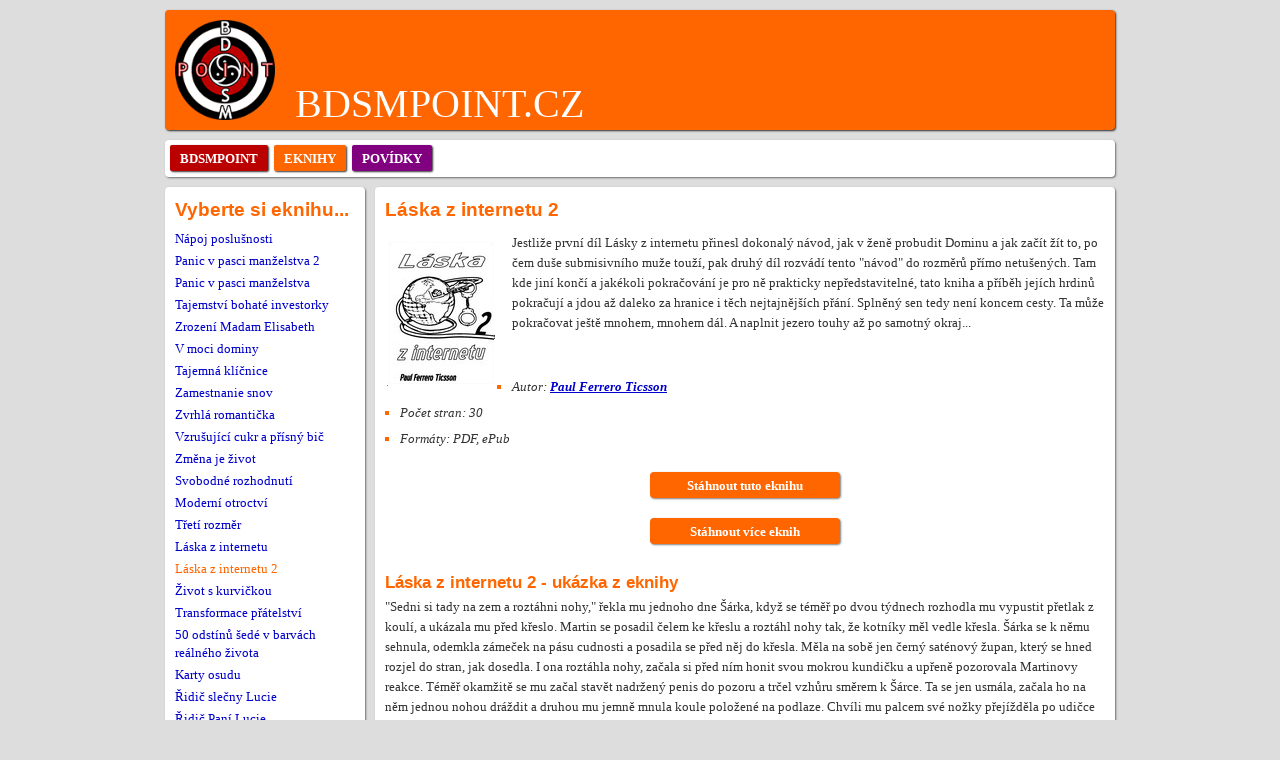

--- FILE ---
content_type: text/html; charset=UTF-8
request_url: https://www.bdsmpoint.cz/eknihy/laska-z-internetu-2/
body_size: 5471
content:
<!DOCTYPE html PUBLIC "-//W3C//DTD XHTML 1.0 Transitional//EN" "http://www.w3.org/TR/xhtml1/DTD/xhtml1-transitional.dtd">
<html xmlns="http://www.w3.org/1999/xhtml" lang="cs">
<head>

<!-- Google tag (gtag.js) -->
<script async src="https://www.googletagmanager.com/gtag/js?id=G-08YH1G47X7"></script>
<script>
  window.dataLayer = window.dataLayer || [];
  function gtag(){dataLayer.push(arguments);}
  gtag('js', new Date());
  gtag('config', 'G-08YH1G47X7');
</script>

<meta http-equiv="content-type" content="text/html; charset=utf-8" />
<title>Láska z internetu 2 - BDSM ekniha</title>
<meta name="description" content="" />
<meta name="keywords" content="BDSM" />
<meta name="robots" content="index, follow" />
<meta name="author" content="info@cudnost.cz" />
<link href="../../css.css" rel="stylesheet" type="text/css" />
<link href=".././css.css" rel="stylesheet" type="text/css" />
<link href='http://fonts.googleapis.com/css?family=Titillium+Web:600&amp;subset=latin-ext' rel='stylesheet' type='text/css' />
<link rel="shortcut icon" type="image/x-icon" href="../../pix/favicon.ico" />
<script type="text/javascript" src="../../fancybox/jquery-1.4.3.min.js"></script>
<script type="text/javascript" src="../../fancybox/jquery.fancybox-1.3.4.pack.js"></script>
<script type="text/javascript" src="../../fancybox/jquery.easing-1.3.pack.js"></script>
<script type="text/javascript" src="../../fancybox/jquery.mousewheel-3.0.4.pack.js"></script>
<link rel="stylesheet" href="../../fancybox/jquery.fancybox-1.3.4.css" type="text/css" media="screen" />
<script type="text/javascript">
$(document).ready(function() {
$("a#single_image").fancybox();
$("a#inline").fancybox({'hideOnContentClick': true});
$("a.group").fancybox({'transitionIn':'elastic','transitionOut':'elastic','speedIn':100,'speedOut':100,'overlayShow':true,'overlayColor':'#000','overlayOpacity': 0.85});
});
</script>
</head>
<body>
<div id="fb-root"></div>
<script type="text/javascript">
(function(d, s, id)
{
var js, fjs = d.getElementsByTagName(s)[0];
if (d.getElementById(id)) return;
js = d.createElement(s); js.id = id;
js.src = "//connect.facebook.net/cs_CZ/all.js#xfbml=1&amp;appId=186058091485715";
fjs.parentNode.insertBefore(js, fjs);
}
(document, 'script', 'facebook-jssdk'));
</script>

<script type="text/javascript" src="https://apis.google.com/js/platform.js">
  {lang: 'cs'}
</script>

<div id="obal">

<div id="vrsek">

<div id="logo">
<a href="../../"></a>
</div><!--logo-->

<a href="../../" class="napis">BDSMPOINT.CZ</a>

</div><!--vrsek-->

<div id="menu">
<a href="../../" class="odkaz a0">bdsmpoint</a>
<a href="../../eknihy/" class="odkaz a1">eknihy</a>
<a href="../../povidky/" class="odkaz a6">povídky</a>
<div class="clear"></div>
</div><!--menu-->


<div id="obsah">
<div id="left">

<div class="box">
<div class="boxnadpis">
Vyberte si eknihu...
</div>

<a href="../../eknihy/napoj-poslusnosti/">Nápoj poslušnosti</a>
<a href="../../eknihy/panic-v-pasci-manzelstva-2/">Panic v pasci manželstva 2</a>
<a href="../../eknihy/panic-v-pasci-manzelstva/">Panic v pasci manželstva</a>
<a href="../../eknihy/tajemstvi-bohate-investorky/">Tajemství bohaté investorky</a>
<a href="../../eknihy/zrozeni-madam-elisabeth/">Zrození Madam Elisabeth</a>
<a href="../../eknihy/v-moci-dominy/">V moci dominy</a>
<a href="../../eknihy/tajemna-klicnice/">Tajemná klíčnice</a>
<a href="../../eknihy/zamestnanie-snov/">Zamestnanie snov</a>
<a href="../../eknihy/zvrhla-romanticka/">Zvrhlá romantička</a>
<a href="../../eknihy/vzrusujici-cukr-a-prisny-bic/">Vzrušující cukr a přísný bič</a>
<a href="../../eknihy/zmena-je-zivot/">Změna je život</a>
<a href="../../eknihy/svobodne-rozhodnuti/">Svobodné rozhodnutí</a>
<a href="../../eknihy/moderni-otroctvi/">Moderní otroctví</a>
<a href="../../eknihy/treti-rozmer/">Třetí rozměr</a>
<a href="../../eknihy/laska-z-internetu/">Láska z internetu</a>
<a href="../../eknihy/laska-z-internetu-2/" class="active">Láska z internetu 2</a>
<a href="../../eknihy/zivot-s-kurvickou/">Život s kurvičkou</a>
<a href="../../eknihy/transformace-pratelstvi/">Transformace přátelství</a>
<a href="../../eknihy/50-odstinu/">50 odstínů šedé v barvách reálného života</a>
<a href="../../eknihy/karty-osudu/">Karty osudu</a>
<a href="../../eknihy/ridic-slecny-lucie/">Řidič slečny Lucie</a>
<a href="../../eknihy/ridic-pani-lucie/">Řidič Paní Lucie</a>
<a href="../../eknihy/maledom-9a1/">Edice 9+1 - MaleDom</a>
<a href="../../eknihy/femdom-9a1/">Edice 9+1 - FemDom</a>
<a href="../../eknihy/pasy-cudnosti-9a1/">Edice 9+1 - Pásy cudnosti</a>
<a href="../../eknihy/nemam-sanci/">Nemám šanci od ní utéct - 1. díl</a>
<a href="../../eknihy/nemam-sanci-2/">Nemám šanci od ní utéct - 2. díl</a>
<a href="../../eknihy/nemam-sanci-3/">Nemám šanci od ní utéct - 3. díl</a>
<a href="../../eknihy/nemam-sanci-4/">Nemám šanci od ní utéct - 4. díl</a>
<a href="../../eknihy/otrokem-32-let/">Otrokem 32 let</a>
<a href="../../eknihy/adela-peklo-thajskeho-vezeni/">Adéla - peklo thajského vězení</a>
<div class="boxnadpis">
...nebo BDSM komiks
</div>
<a href="../../eknihy/bdsm-komiks-vlada-bice/">Vláda biče</a>
</div>

<div class="box">
<div class="boxnadpis">
Odkazy
</div>
<a href="https://www.cudnost.cz/" target="_blank">Pásy cudnosti</a>
<a href="https://www.zamcenydenik.cz/" target="_blank">Zamčený deník</a>
</div>

</div><!--left-->

<div id="right">
<div class="rightbox">
<h1>Láska z internetu 2</h1>

<p>
<a href="../pix/laska-z-internetu-2.jpg" class="group fotka"><img src="../pix/laska-z-internetu-2m.jpg" alt="BDSM ekniha" /></a>
Jestliže první díl Lásky z internetu přinesl dokonalý návod, jak v ženě probudit Dominu a jak začít žít to, po čem duše submisivního muže touží, pak druhý díl rozvádí tento "návod" do rozměrů přímo netušených. Tam kde jiní končí a jakékoli pokračování je pro ně prakticky nepředstavitelné, tato kniha a příběh jejích hrdinů pokračují a jdou až daleko za hranice i těch nejtajnějších přání. Splněný sen tedy není koncem cesty. Ta může pokračovat ještě mnohem, mnohem dál. A naplnit jezero touhy až po samotný okraj...</p>
<br/><br/>

<ul>
<li><span>Autor: <a href="../../autori/paul-ferrero-ticsson/">Paul Ferrero Ticsson</a></span></li>
<li><span>Počet stran: 30</span></li>
<li><span>Formáty: PDF, ePub</span></li>
</ul>

<a class="cudlik" href="../stahnout?x=19">Stáhnout tuto eknihu</a>
<a class="cudlik" href="../stahnout-vice/">Stáhnout více eknih</a>

<h2>Láska z internetu 2 - ukázka z eknihy</h2>

<p>
"Sedni si tady na zem a roztáhni nohy," řekla mu jednoho dne Šárka, když se téměř po dvou týdnech rozhodla mu vypustit přetlak z koulí, a ukázala mu před křeslo. Martin se posadil čelem ke křeslu a roztáhl nohy tak, že kotníky měl vedle křesla. Šárka se k němu sehnula, odemkla zámeček na pásu cudnosti a posadila se před něj do křesla. Měla na sobě jen černý saténový župan, který se hned rozjel do stran, jak dosedla. I ona roztáhla nohy, začala si před ním honit svou mokrou kundičku a upřeně pozorovala Martinovy reakce. Téměř okamžitě se mu začal stavět nadržený penis do pozoru a trčel vzhůru směrem k Šárce. Ta se jen usmála, začala ho na něm jednou nohou dráždit a druhou mu jemně mnula koule položené na podlaze. Chvíli mu palcem své nožky přejížděla po udičce nebo mu naopak celým chodidlem penis přitiskla k břichu a pohyby nahoru a dolu ho honila. Martin se rychle blížil k vrcholu, proto dělala přestávky, aby ho co nejvíc vydráždila. Vždy než se trochu uklidnil, mu dala svou nohu před obličej a snažila se mu do pusy nacpat co nejvíc prstů, které tak naslinil pro další honění.
</p>
<p>
Když se jí povedlo uchopit jeho žalud mezi palec a ukazováček na noze, stačilo jen pár pohybů a Martin se dostal za hranu, odkud už nebylo návratu. Moc nezbývalo, aby Martin po tak dlouhé době prožil orgasmus, ale Šárka v posledním zlomku vteřiny dala svou nohu pryč z jeho penisu, ze kterého za okamžik začalo pomalu vytékat semeno. V ten samý okamžik ale velmi silně prsty druhé nohy přišlápla jeho koule k podlaze a místo slastných okamžiků, které se ještě před vteřinou blížily, ucítil Martin pouze bolest. Semeno vytékající z jeho penisu v dlouhých chuchvalcích pomalu kapalo na nárt nožky, která mu právě drtila koule. Když se z žaludu utrhla poslední táhlá kapka, zvedla Šárka nohu před jeho obličej. Už nemusela nic říkal a Martin se rovnou pustil do čištění nožky, která mu právě způsobila tolik bolesti a slasti zároveň.
</p>
<p>
Protože po celou dobu, co byl Martin uzamčený, byl jeho největším sexuálním zážitkem a jedinou formou jistého uspokojení Šárčin orgasmus, když jí směl lízat kundičku, chtěl se jí dotýkat jazykem téměř pořád. Každé ráno si klekl před její křeslo a zatímco si ona vychutnávala ranní kávu, Martin si vychutnával její kundičku a vítal ji tak do nového dne hned několika orgasmy za sebou. Jednou ráno opět vstal dřív, aby připravil kávu na malý stolek vedle křesla. Sám se zatím posadil před něj na zem a čekal, až jeho milovaná Šárka vstane a přijde za ním. Když se Šárka probudila a vyšla z ložnice nezamířila jako obvykle do obýváku, ale rovnou do koupelny, kde se chvíli zdržela. Teprve pak přišla za Martinem, zahalená do svého černého saténového županu, sedla si do svého křesla, něžně ho políbila na tvář a vzala si hrnek s kávou. Martin ji začal něžně líbat na kolenou a na stehnech, která se jemně snažil roztáhnout.
</p>
<p>
"Dneska ne," zarazila ho Šárka. Tázavě se na ni podíval a ona dodala: "Nejde to, dostala jsem to."
</p>
<p>
Martin posmutněl, přesto zůstal na zemi před ní a líbal její nohy. Po chvíli zamířil opět k jejím stehnům a líbal je stále výš a výš a snažil se hlavou dostat mezi ně.
</p>
<p>
"Říkala jsem, že to nejde," zopakovala Šárka.<br/>
"Proč? Já bych rád, kdybych směl, kdybys mi to dovolila," žadonil Martin.<br/>
"Nechtěj to," varovala ho. "Jsem dole teď víc citlivá a jestli tě tam pustím teď, budeš tam už pokaždé."
</p>
<p>
Odpovědí jí byl příval vášnivých polibků na horní stranu stehen. Šárka mírně povolila nohy a čekala, co bude Martin dělat dál. Hned se začal tlačit hlavou mezi její nohy. Posunula se zadečkem na kraj křesla a roztáhla nohy úplně. Zrychlil se jí dech, přivřela oči a čekala. Martin se přiblížil k jejím kalhotkám, které okamžitě zahrnul mnoha polibky a občas jakoby nedopatřením se pokoušel zajet jazykem z boku kalhotek pod ně. Martinovi se také zrychlil dech i puls. Při prvním doteku jazyku s menstruační vložkou v kalhotkách se celý zachvěl vzrušením.
</p>
<p>
To už Šárka nevydržela, odstrčila ho od sebe, v mžiku si sundala kalhotky a znovu si Martina přitáhla mezi nohy. Chytla ho za vlasy a cpala si ho co nejsilněji na kundičku. Martin v ní rejdil jazykem a Šárkou téměř okamžitě začaly projíždět vlny orgasmů, až se jí roztřásla kolena a menstruační bolest, se kterou ráno vstávala, začínala pomalu ustupovat. Tak od té doby Martinovi přibyla jedna další povinnost. Krásná a perverzní povinnost.
</p>
<p>
Za tu všechnu rozkoš a nesčetné orgasmy se Šárka Martinovi odměňovala neustálým drážděním, provokováním a pravidelnými výprasky. Neustále si na něj vymýšlela nové záludnosti, jak ho ještě víc vydráždit a přivést k sexuálnímu šílenství. Moc se jí líbila ta jeho frustrace, touha a nadrženost. Vždy, když už si myslela, že víc být nadržený být nemůže, tak se přesvědčila, že to jde.
</p>

<a class="cudlik" href="../stahnout?x=19">Stáhnout tuto eknihu</a>
<a class="cudlik" href="../stahnout-vice/">Stáhnout více eknih</a>
</div><!--rightbox-->
</div><!--right-->

<div class="clear"></div>

</div><!--obsah-->

<div id="spodek">

<div id="patka">

<a href="/technicke-detaily/">Technické detaily</a>
<a href="/obchodni-podminky/">Obchodní podmínky</a>
<a href="/newsletter/">Novinky emailem</a>
<a class="posledni" href="/kontakt/">Kontakt</a>

<div class="clear"></div>

</div><!--patka-->

</div><!--spodek-->

</div><!--obal-->


<script type="text/javascript">
var gaJsHost = (("https:" == document.location.protocol) ? "https://ssl." : "http://www.");
document.write(unescape("%3Cscript src='" + gaJsHost + "google-analytics.com/ga.js' type='text/javascript'%3E%3C/script%3E"));
</script>
<script type="text/javascript">
try {
var pageTracker = _gat._getTracker("UA-6425502-76");
pageTracker._trackPageview();
} catch(err) {}</script>
</body>
</html>
?>


--- FILE ---
content_type: text/css
request_url: https://www.bdsmpoint.cz/css.css
body_size: 1298
content:
* {
margin: 0; padding: 0;
font-size: 13px;
color: #333333;
font-family: 'Trebuchet MS';
}
.clear {
clear: both;
}
a img {
border: none;
}
body {
background-color: #dddddd;
}
#obal {
width: 950px;
min-width: 200px;
margin: 10px auto;
}
#vrsek, #obsah, #patka, #logo {
margin: 0 auto;
}
#vrsek {
height: 120px;
}
#vrsek, #spodek {
background-color: #bb0000;
box-shadow: 1px 1px 2px rgba(0, 0, 0, 0.8);
}
#logo {
padding: 10px 0 0 10px;
}
#logo a {
height: 100px;
width: 100px;
display: block;
padding: 0px;
background: url("pix/logo.png") no-repeat center center;
background-size: 100px;
float: left;
}
#vrsek a.napis {
font-size: 40px;
color: #ffffff;
text-decoration: none;
position: relative;
top: 60px; left: 20px;
}
#vrsek a.napis:hover {
text-decoration: underline;
}
#obsah {
padding: 10px 0 0 0;
}

/*****************    MENU    *****************************/

#menu {
font-weight: bold;
font-size: 15px;
padding: 5px 5px 0 5px;
margin: 10px auto 0 auto;
background-color: #ffffff;
box-shadow: 1px 1px 2px rgba(0, 0, 0, 0.5);
border-radius: 4px;
}
#menu a {
color: #ffffff;
}
#menu a.odkaz {
padding: 6px 10px 4px 10px;
margin: 0 6px 6px 0;
display: block;
float: left;
font-weight: bold;
text-transform: uppercase;
text-decoration: none;
border-radius: 2px;
box-shadow: 1px 1px 2px rgba(0, 0, 0, 0.8);
}
#menu a.odkaz:hover {
text-decoration: underline;
}
#menu a.odkaz.a0 {
background-color: #bb0000;
}
#menu a.odkaz.a1 {
background-color: #ff6600;
}
#menu a.odkaz.a2 {
background-color: #33cccc;
}
#menu a.odkaz.a3 {
background-color: #ff00ff;
}
#menu a.odkaz.a4 {
background-color: #99cc00;
}
#menu a.odkaz.a5 {
background-color: #ffcc00;
}
#menu a.odkaz.a6 {
background-color: #800080;
}

/*****************    LEFT + RIGHT     ********************/

#vrsek, #spodek, .box, .rightbox {
border-radius: 4px;
}
.boxnadpis, .rightbox h1 {
font-weight: bold;
font-size: 19px;
padding: 4px 0 9px 0;
color: #bb0000;
font-family: 'Titillium Web', sans-serif;
}
.rightbox h2 {
font-weight: bold;
font-size: 17px;
padding: 10px 0 0 0;
color: #bb0000;
font-family: 'Titillium Web', sans-serif;
}
.box, .rightbox {
margin: 0 0 10px 0;
padding: 10px;
line-height: 140%;
background-color: #ffffff;
color: #333333;
box-shadow: 1px 1px 2px rgba(0, 0, 0, 0.5);
}

/*****************    LEFT    *****************************/

#left {
width: 200px;
float: left;
}
.box a {
display: block;
padding: 2px 0 2px 0;
color: #0000cc;
text-decoration: none;
}
.box a:hover {
text-decoration: underline;
}
/*****************    RIGHT    *****************************/

#right {
width: 740px;
float: none;
display: inline-block;
padding: 0 0 0 10px;
}
.rightbox p {
padding: 5px 0 5px 0;
line-height: 140%;
}
.rightbox a {
text-decoration: underline;
color: #0000cc;
font-weight: bold;
}
.rightbox a:hover {
text-decoration: none;
}

/*****************    SPODEK    *****************************/

#patka {
padding: 15px 15px 15px 25px;
width: 95%;
}
#patka a {
float: left;
margin: 0 175px 0 0;
color: #ffffff;
text-decoration: underline;
}
#patka a.posledni {
margin: 0;
}
#patka a:hover {
text-decoration: none;
}

/*****************    OBSAH    *****************************/

.rightbox ul, .rightbox p {
line-height: 160%;
}
.rightbox ul {
padding: 0 0 0 15px;
list-style-type: square;
line-height: 200%;
}
.rightbox li {
color: #bb0000;
}
.rightbox li span {
color: #333333;
font-style: italic;
}
a.fotka img {
float: left;
margin: 5px 15px 5px 0;
}
a.cudlik {
margin: 20px auto;
width: 160px;
height: 18px;
display: block;
padding: 5px 15px 3px;
color: #ffffff;
background-color: #bb0000;
border-radius: 4px;
text-align: center;
text-decoration: none;
box-shadow: 1px 1px 2px rgba(0, 0, 0, 0.5);
}
a.cudlik.platba {
margin: 0 auto;
}
a.cudlik:hover {
background-color: #bb0000;
color: #ffffff;
text-decoration: underline;
}
.kos-cudlik {
line-height: 100%;
font-size: 14px;
font-weight: bold;
padding: 5px 20px;
color: #dddddd;
background-color: #bb0000;
text-decoration: none;
border: none;
cursor: pointer;
border-radius: 3px;
box-shadow: 1px 1px 2px rgba(0, 0, 0, 0.5);
}
.kos-cudlik:hover {
color: #ffffff;
text-decoration: underline;
}
form.kontakt, form.news {
width: 310px;
margin: 15px auto 0;
padding: 15px;
border-radius: 3px;
font-size: 14px;
background-color: #dddddd;
}
input.odesilatel, input.odberatel, form.kontakt textarea {
width: 300px;
padding: 4px;
border: 1px solid #dddddd;
box-shadow: #999999 1px 1px 3px;
margin: 0 0 15px 0;
border-radius: 3px;
color: black;
}
input.odberatel {
margin: 0 10px 15px 0;
width: 300px;
text-align: center;
}
input.schovat {
float: right;
width: 0px; height: 0px;
border: none;
}

/*****************    EKNIHY    *****************************/

table.eknihyhlavni {
width: 100%;
}
table.eknihyhlavni td {
width: 50%;
}
.rightbox table.eknihyhlavni h2 a {
color: #ff6600;
text-decoration: none;
}
table.eknihyhlavni td img {
float: left;
margin: 5px 15px 5px 5px;
}

table.double table {
padding: 0 0 5px 15px;
border: none;
border-collapse: collapse;
margin: 10px 0 0 15px;
border-radius: 5px;
}
table.double table td {
border: 1px solid #333333;
border-spacing: 0;
padding: 5px;
}
table.double table input {
margin: 2px 0 0 0;
}
table label {
cursor: pointer;
}
table.double td {
border: none;
vertical-align: top;
}

/*****************    POVÍDKY    *****************************/

.casti {
text-align: center;
margin: 10px 0;
font-weight: bold;
line-height: 200%;
}
.casti a {
padding: 5px 8px;
border: 1px solid #800080;
border-radius: 2px;
margin: 3px;
text-decoration: none;
}
.casti a:hover {
background-color: #800080;
color: #ffffff;
}
.casti a.active {
background-color: #800080;
color: #ffffff;
margin-right: 0;
}
p.stitky {
text-align: center;
line-height: 260%;
}
p.stitky a {
padding: 5px 7px;
margin: 0 5px 6px 0;
font-weight: bold;
text-decoration: none;
border-radius: 2px;
box-shadow: 1px 1px 2px rgba(0, 0, 0, 0.8);
color: #ffffff;
white-space: nowrap;
}
p.stitky a:hover {
text-decoration: underline;
}















--- FILE ---
content_type: text/css
request_url: https://www.bdsmpoint.cz/eknihy/css.css
body_size: -107
content:
#vrsek, #spodek, a.cudlik, a.cudlik:hover, .kos-cudlik {
background-color: #ff6600;
}
.boxnadpis, .rightbox h1, .rightbox h2, .rightbox li, .box a.active {
color: #ff6600;
}
.rightbox h2.hlavni {
color: #ff6600;
text-decoration: underline;
}
.rightbox a h2.hlavni:hover {
text-decoration: none;
}
